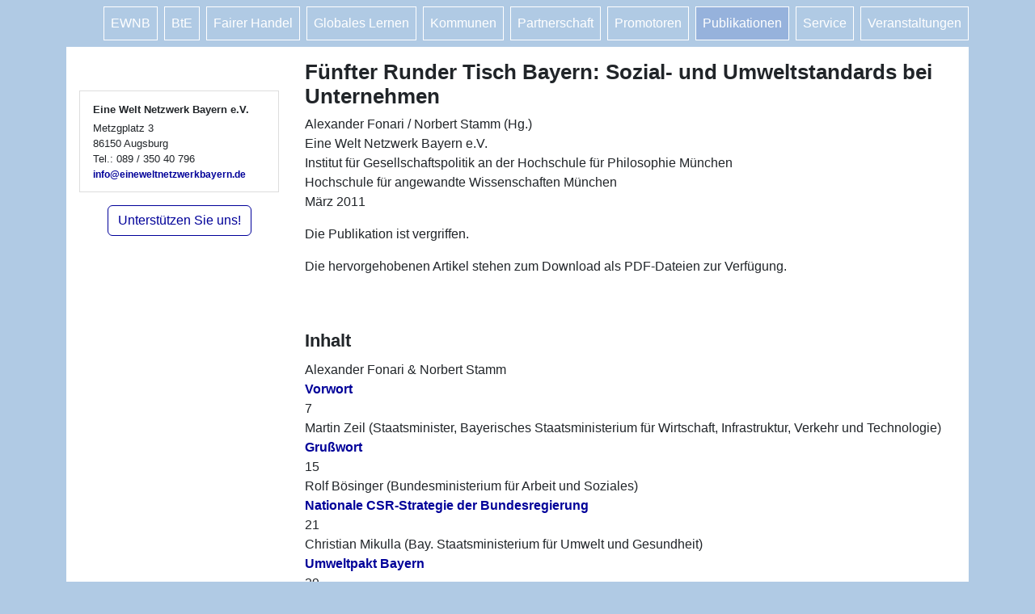

--- FILE ---
content_type: text/html; charset=utf-8
request_url: https://www.eineweltnetzwerkbayern.de/publikationen/fuenfter-runder-tisch-bayern-sozial-und-umweltstandards-bei-unternehmen
body_size: 5454
content:
<!DOCTYPE html>
<html lang="de">
<head>

<meta charset="utf-8">
<!-- 
	This website is powered by TYPO3 - inspiring people to share!
	TYPO3 is a free open source Content Management Framework initially created by Kasper Skaarhoj and licensed under GNU/GPL.
	TYPO3 is copyright 1998-2026 of Kasper Skaarhoj. Extensions are copyright of their respective owners.
	Information and contribution at https://typo3.org/
-->



<title>Fünfter Runder Tisch Bayern: Sozial- und Umweltstandards bei Unternehmen</title>
<meta name="generator" content="TYPO3 CMS">
<meta name="viewport" content="width=device-width, initial-scale=1.0">
<meta name="robots" content="index,follow">
<meta http-equiv="expires" content="43200">
<meta name="twitter:card" content="summary">
<meta name="revisit-after" content="15 days">
<meta name="googlebot" content="noarchive">


<link rel="stylesheet" href="/typo3temp/assets/css/7015c8c4ac5ff815b57530b221005fc6.css?1715519033" media="all">
<link rel="stylesheet" href="/_assets/0933568babaf026dff6fc6fbb3f99a8b/Css/Lib/slick/slick.css?1762183025" media="all">
<link rel="stylesheet" href="/_assets/0933568babaf026dff6fc6fbb3f99a8b/Css/Lib/slick/slick-theme.css?1762183025" media="all">
<link rel="stylesheet" href="/_assets/0933568babaf026dff6fc6fbb3f99a8b/Css/Lib/mmenu-8.5.24.css?1762183025" media="all">
<link rel="stylesheet" href="/_assets/0933568babaf026dff6fc6fbb3f99a8b/Css/Lib/mburger-1.3.3.css?1762183025" media="all">
<link rel="stylesheet" href="/_assets/0933568babaf026dff6fc6fbb3f99a8b/Css/main.css?1762183025" media="all">






<link rel="canonical" href="https://www.eineweltnetzwerkbayern.de/publikationen/fuenfter-runder-tisch-bayern-sozial-und-umweltstandards-bei-unternehmen"/>
</head>
<body id="page_161">





<a class="visually-hidden-focusable" href="#landmarkNav">zur Navigation springen</a>
<a class="visually-hidden-focusable" href="#landmarkMain">zum Inhalt springen</a>
<a class="visually-hidden-focusable" href="#landmarkFooter">zur Fußzeile springen</a>


<div class="container-lg" id="mp-page-wrapper">

	<div class="row g-0">
		<div class="col">
			

<nav id="mp-mobile-menu">
	<ul>
		
			<li>

				
						<a href="/ewnb/selbstdarstellung">
							EWNB
						</a>
						<ul>
	
		<li>

			
					<a href="/ewnb/selbstdarstellung">
						Selbstdarstellung
					</a>
				

		</li>
	
		<li>

			
					<a href="/ewnb/mitglieder">
						Mitglieder
					</a>
				

		</li>
	
		<li>

			
					<a href="/ewnb/foerdermitglieder">
						Fördermitglieder
					</a>
				

		</li>
	
		<li>

			
					<a href="/ewnb/treffen">
						Treffen
					</a>
				

		</li>
	
		<li>

			
					<a href="/ewnb/rundbrief">
						Rundbrief
					</a>
				

		</li>
	
		<li>

			
					<a href="/ewnb/vorstand">
						Vorstand
					</a>
				

		</li>
	
		<li>

			
					<a href="/ewnb/satzung">
						Satzung
					</a>
				

		</li>
	
		<li>

			
					<a href="/ewnb/geschaeftsordnung">
						Geschäftsordnung
					</a>
				

		</li>
	
		<li>

			
					<a href="/ewnb/kinderschutz">
						Kinderschutz
					</a>
				

		</li>
	
		<li>

			
					<a href="/ewnb/jahresberichte">
						Jahresberichte
					</a>
				

		</li>
	
		<li>

			
					<a href="/ewnb/mitglied-werden">
						Mitglied werden
					</a>
				

		</li>
	
		<li>

			
					<a href="/ewnb/agl-netzwerk">
						agl-Netzwerk
					</a>
				

		</li>
	
</ul>

					

			</li>
		
			<li>

				
						<a href="/bte">
							BtE
						</a>
						<ul>
	
		<li>

			
					<a href="/bte/aktuelle-veranstaltungsbeispiele">
						Aktuelle Veranstaltungsbeispiele
					</a>
				

		</li>
	
		<li>

			
					<a href="/bte/fuer-veranstalterinnen">
						für Veranstalter:innen
					</a>
				

		</li>
	
		<li>

			
					<a href="/bte/bte-referentinnen">
						Bildungsreferent:innen
					</a>
				

		</li>
	
		<li>

			
					<a href="/bte/wer-sind-wir">
						Wer sind wir?
					</a>
				

		</li>
	
		<li>

			
					<a href="/bte/perspektivenwechsel">
						Lehrkräftefortbildungen
					</a>
				

		</li>
	
		<li>

			
					<a href="/bte/referentin-werden">
						Referent:in werden
					</a>
				

		</li>
	
		<li>

			
					<a href="/bte/fuer-referentinnen">
					Für Referent:innen
				</a>
				<ul>
	
		<li>

			
					<a href="/bte/fuer-referentinnen/regionale-fortbildungen">
						Fortbildungen &amp; Vernetzungstreffen
					</a>
				

		</li>
	
		<li>

			
					<a href="/bte/fuer-referentinnen/downloads">
						Downloads
					</a>
				

		</li>
	
</ul>

				

		</li>
	
		<li>

			
					<a href="/bte/bildungsmaterialien">
						Bildungsmaterialien
					</a>
				

		</li>
	
</ul>

					

			</li>
		
			<li>

				
						<a href="/fairer-handel">
							Fairer Handel
						</a>
						<ul>
	
		<li>

			
					<a href="/fairer-handel/bewt">
					Bayerische Eine Welt Tage
				</a>
				<ul>
	
		<li>

			
					<a href="/fairer-handel/bewt/2026">
						2026
					</a>
				

		</li>
	
		<li>

			
					<a href="/fairer-handel/bewt/2021">
						2021
					</a>
				

		</li>
	
		<li>

			
					<a href="/fairer-handel/bewt/2022">
						2022
					</a>
				

		</li>
	
		<li>

			
					<a href="/fairer-handel/bewt/2023">
						2023
					</a>
				

		</li>
	
		<li>

			
					<a href="/fairer-handel/bewt/2025">
						2025
					</a>
				

		</li>
	
		<li>

			
					<a href="/fairer-handel/bewt/impressionen-bewt-2022">
						Impressionen BEWT 2022
					</a>
				

		</li>
	
</ul>

				

		</li>
	
		<li>

			
					<a href="/fairer-handel/beratung">
					Fair Handels-Beratung
				</a>
				<ul>
	
		<li>

			
					<a href="/fairer-handel/beratung/aktuelles">
						Aktuelles
					</a>
				

		</li>
	
		<li>

			
					<a href="/fairer-handel/beratung/archiv-vortraege-und-fortbildungen">
						Archiv Vorträge und Fortbildungen
					</a>
				

		</li>
	
		<li>

			
					<a href="/fairer-handel/beratung/weltladen-schaufenster2">
						Weltladen_Schaufenster2
					</a>
				

		</li>
	
</ul>

				

		</li>
	
		<li>

			
					<a href="/fairer-handel/bio-regional-fair">
						bio-regional-fair
					</a>
				

		</li>
	
		<li>

			
					<a href="/fairer-handel/statements-von-mandatstraegerinnen">
						Statements von MandatsträgerInnen
					</a>
				

		</li>
	
		<li>

			
					<a href="/fairer-handel/weltlaeden">
					Weltläden
				</a>
				<ul>
	
		<li>

			
					<a href="/fairer-handel/weltlaeden/liste-weltlaeden-in-bayern">
						Liste Weltläden in Bayern
					</a>
				

		</li>
	
</ul>

				

		</li>
	
		<li>

			
					<a href="/fairer-handel/faire-baelle">
						faire Bälle
					</a>
				

		</li>
	
		<li>

			
					<a href="/fairer-handel/bio-faires-handtuch">
						bio-faires Handtuch
					</a>
				

		</li>
	
		<li>

			
					<a href="/fairer-handel/faire-stadtkaffees">
						faire Stadtkaffees
					</a>
				

		</li>
	
		<li>

			
					<a href="/fairer-handel/faire-stadtschokoladen">
						faire Stadtschokoladen
					</a>
				

		</li>
	
</ul>

					

			</li>
		
			<li>

				
						<a href="/globales-lernen">
							Globales Lernen
						</a>
						<ul>
	
		<li>

			
					<a href="/globales-lernen/eine-welt-stationen">
					Eine Welt-Stationen
				</a>
				<ul>
	
		<li>

			
					<a href="/globales-lernen/eine-welt-stationen/kontakt">
						Kontakt
					</a>
				

		</li>
	
</ul>

				

		</li>
	
		<li>

			
					<a href="/globales-lernen/eine-welt-kita">
					Eine Welt-Kita
				</a>
				<ul>
	
		<li>

			
					<a href="/globales-lernen/eine-welt-kita">
						Startseite
					</a>
				

		</li>
	
		<li>

			
					<a href="/globales-lernen/eine-welt-kita/auszeichnung">
						Auszeichnung
					</a>
				

		</li>
	
		<li>

			
					<a href="/globales-lernen/eine-welt-kita/ausgezeichnete-kitas">
						Ausgezeichnete Kitas
					</a>
				

		</li>
	
		<li>

			
					<a href="/globales-lernen/eine-welt-kita/fortbildungen">
						Fortbildungen
					</a>
				

		</li>
	
		<li>

			
					<a href="/globales-lernen/eine-welt-kita/austauschtreffen">
						Austauschtreffen
					</a>
				

		</li>
	
		<li>

			
					<a href="/globales-lernen/eine-welt-kita/materialien">
						Materialien
					</a>
				

		</li>
	
		<li>

			
					<a href="/globales-lernen/eine-welt-kita/praxisbeispiele">
						Praxisbeispiele
					</a>
				

		</li>
	
		<li>

			
					<a href="/globales-lernen/eine-welt-kita/referentinnen">
						Referent:innen
					</a>
				

		</li>
	
		<li>

			
					<a href="/globales-lernen/eine-welt-kita/kooperationspartnerinnen">
						Kooperationspartner:innen
					</a>
				

		</li>
	
</ul>

				

		</li>
	
</ul>

					

			</li>
		
			<li>

				
						<a href="/kommunen">
							Kommunen
						</a>
						<ul>
	
		<li>

			
					<a href="/kommunen/2025-nov-27-1">
						2025 Nov 27
					</a>
				

		</li>
	
		<li>

			
					<a href="/kommunen/faire-emm">
						faire EMM
					</a>
				

		</li>
	
		<li>

			
					<a href="/globalisierung-von-sozial-und-umweltstandards">
						Runder Tisch Kommunen
					</a>
				

		</li>
	
</ul>

					

			</li>
		
			<li>

				
						<a href="/partnerschaft/forum-pep">
							Partnerschaft
						</a>
						<ul>
	
		<li>

			
					<a href="/partnerschaft/forum-pep">
						Forum PEP
					</a>
				

		</li>
	
		<li>

			
					<a href="/partnerschaft/bayern-eine-welt">
						Bayern - Eine Welt
					</a>
				

		</li>
	
</ul>

					

			</li>
		
			<li>

				
						<a href="/promotoren">
							Promotoren
						</a>
						<ul>
	
		<li>

			
					<a href="/promotoren/oberbayern-nord">
						Oberbayern-Nord
					</a>
				

		</li>
	
		<li>

			
					<a href="/promotoren/oberbayern-sued">
						Oberbayern-Süd
					</a>
				

		</li>
	
		<li>

			
					<a href="/promotoren/oberbayern-sued-ost">
						Oberbayern Süd-Ost
					</a>
				

		</li>
	
		<li>

			
					<a href="/promotoren/oberfranken-ost">
						Oberfranken-Ost
					</a>
				

		</li>
	
		<li>

			
					<a href="/promotoren/oberfranken-west">
						Oberfranken-West
					</a>
				

		</li>
	
		<li>

			
					<a href="/promotoren/schwaben-sued">
						Schwaben-Sued
					</a>
				

		</li>
	
		<li>

			
					<a href="/promotoren/fachpromotorin-fairer-handel">
						Fachpromotorin Fairer Handel
					</a>
				

		</li>
	
		<li>

			
					<a href="/promotoren/fachpromotorin-nachhaltige-beschaffung">
					Fachpromotorin nachhaltige Beschaffung
				</a>
				<ul>
	
		<li>

			
					<a href="/danke">
						Danke
					</a>
				

		</li>
	
</ul>

				

		</li>
	
		<li>

			
					<a href="/promotoren/ostbayern-i-oberpfalz">
						Ostbayern I (Oberpfalz)
					</a>
				

		</li>
	
		<li>

			
					<a href="/promotoren/ostbayern-ii">
						Ostbayern II
					</a>
				

		</li>
	
		<li>

			
					<a href="/promotoren/mittelfranken">
						Mittelfranken
					</a>
				

		</li>
	
		<li>

			
					<a href="/promotoren/nord-schwaben">
						(Nord-)Schwaben
					</a>
				

		</li>
	
		<li>

			
					<a href="/promotoren/unterfranken">
						Unterfranken
					</a>
				

		</li>
	
</ul>

					

			</li>
		
			<li>

				
						<a href="/publikationen">
							Publikationen
						</a>
					

			</li>
		
			<li>

				
						<a href="/service">
							Service
						</a>
						<ul>
	
		<li>

			
					<a href="/service/referenten">
						Referenten
					</a>
				

		</li>
	
		<li>

			
					<a href="/service/ausstellungen">
						Ausstellungen
					</a>
				

		</li>
	
		<li>

			
					<a href="/service/dokumente">
						Dokumente
					</a>
				

		</li>
	
		<li>

			
					<a href="/service/foerdermoeglichkeiten">
						Fördermöglichkeiten
					</a>
				

		</li>
	
</ul>

					

			</li>
		
			<li>

				
						<a href="/veranstaltungen">
							Veranstaltungen
						</a>
					

			</li>
		
	</ul>
</nav>


<nav class="navbar navbar-expand-xl d-flex justify-content-between" aria-label="Hauptnavigation" id="landmarkNav">
		<a class="navbar-brand d-xl-none d-xxl-block ew-mainnav__brand" href="/" title="Zur Homepage des Eine Welt Netzwerks Bayern"></a>
		


<a class="mburger mburger--squeeze d-xl-none" href="#mp-mobile-menu">
	<b></b>
	<b></b>
	<b></b>
</a>

		<div class="collapse navbar-collapse justify-content-end">
			<div class="navbar-nav">
				<a href="/ewnb/selbstdarstellung" class="nav-link text-nowrap ew-mainnav__item" title="Netzwerk">EWNB</a><a href="/bte" class="nav-link text-nowrap ew-mainnav__item" title="BtE">BtE</a><a href="/fairer-handel" class="nav-link text-nowrap ew-mainnav__item" title="Fairer Handel in Bayern">Fairer Handel</a><a href="/globales-lernen" class="nav-link text-nowrap ew-mainnav__item" title="Forum Globales Lernen">Globales Lernen</a><a href="/kommunen" class="nav-link text-nowrap ew-mainnav__item" title="Kommunen">Kommunen</a><a href="/partnerschaft/forum-pep" class="nav-link text-nowrap ew-mainnav__item" title="Partnerschaft">Partnerschaft</a><a href="/promotoren" class="nav-link text-nowrap ew-mainnav__item" title="Promotor:innen">Promotoren</a><a href="/publikationen" class="nav-link active text-nowrap ew-mainnav__item ew-mainnav__item--active" title="Publikationen">Publikationen</a><a href="/service" class="nav-link text-nowrap ew-mainnav__item" title="Service">Service</a><a href="/veranstaltungen" class="nav-link text-nowrap ew-mainnav__item" title="Veranstaltungen">Veranstaltungen</a>
			</div>
		</div>
</nav>

		</div>
	</div>

	<div class="row g-0 ew-content">
		<aside class="col-lg-3 order-2 order-lg-1 p-3" id="landmarkAside">
			<nav class="d-none d-lg-block ew-subnav" aria-label="Unternavigation">
	
</nav>

			<div class="row align-items-center d-print-none">
    <div class="col">
			
					
							
									<div class="ew-vcard">
	<div class="text-nowrap fn org ew-vcard__fn">Eine Welt Netzwerk Bayern e.V.</div>
	<div class="adr">
		<div class="street-address">Metzgplatz 3</div>
		<div><span class="postal-code">86150</span> <span class="locality">Augsburg</span></div>
	</div>
	<div>Tel.: <span class="tel">089 / 350 40 796</span></div>
	<div><span class="email"><a href="mailto:info@eineweltnetzwerkbayern.de" style="font-size: 0.9em;">info@eineweltnetzwerkbayern.de</a></span></div>
</div>

								
						
				
    </div>

    <div class="col text-center screenOnly">
        <a class="btn btn-outline-primary" href="/unterstuetzen-sie-uns/">Unterstützen Sie uns!</a>
    </div>
</div>

		</aside>

		<main class="col-lg-9 order-1 order-lg-2 p-3" id="landmarkMain">
			
    

            <div id="c723" class="frame frame-default frame-type-text frame-layout-0">
                
                
                    



                
                
                    

    
        <header>
            

    
            
                

    
            <h1 class="">
                Fünfter Runder Tisch Bayern: Sozial- und Umweltstandards bei Unternehmen
            </h1>
        



            
        



            



            



        </header>
    



                
                

    <p>Alexander Fonari / Norbert Stamm (Hg.)<br> Eine Welt Netzwerk Bayern e.V.<br> Institut für Gesellschaftspolitik an der Hochschule für Philosophie München<br> Hochschule für angewandte Wissenschaften München<br> März 2011
</p>
<p>Die Publikation ist vergriffen.<br>
</p>
<p>Die hervorgehobenen Artikel stehen zum Download als PDF-Dateien zur Verfügung.</p>


                
                    



                
                
                    



                
            </div>

        


    

            <div id="c724" class="frame frame-default frame-type-text frame-layout-0">
                
                
                    



                
                
                    

    
        <header>
            

    
            <h2 class="">
                Inhalt
            </h2>
        



            



            



        </header>
    



                
                

    


                
                    



                
                
                    



                
            </div>

        

<div id="c725" class="csc-default">
	<div class="tocItem">
		<div class="tocChapter"> <span class="tocAuthor">Alexander Fonari &amp; Norbert Stamm</span>&nbsp;<br>
			
					<span class="tocTitle">
						<a href="/fileadmin/assets/Publikationen/Fuenfter_Runder_Tisch_Bayern_Unternehmen/2011_5_RTB_S_7-11.pdf" target="_blank">Vorwort</a>
					</span>
				
		</div>
		<div class="tocPageNumber">7</div>
	</div>
</div>
<div id="c726" class="csc-default">
	<div class="tocItem">
		<div class="tocChapter"> <span class="tocAuthor">Martin Zeil</span>&nbsp;<span class="tocOrg">(Staatsminister, Bayerisches Staatsministerium für Wirtschaft, Infrastruktur, Verkehr und Technologie)</span>
			<br>
			
					<span class="tocTitle">
						<a href="/fileadmin/assets/Publikationen/Fuenfter_Runder_Tisch_Bayern_Unternehmen/2011_5_RTB_S_15-18.pdf" target="_blank">Grußwort</a>
					</span>
				
		</div>
		<div class="tocPageNumber">15</div>
	</div>
</div>
<div id="c727" class="csc-default">
	<div class="tocItem">
		<div class="tocChapter"> <span class="tocAuthor">Rolf Bösinger</span>&nbsp;<span class="tocOrg">(Bundesministerium für Arbeit und Soziales)</span>
			<br>
			
					<span class="tocTitle">
						<a href="/fileadmin/assets/Publikationen/Fuenfter_Runder_Tisch_Bayern_Unternehmen/2011_5_RTB_S_21-28.pdf" target="_blank">Nationale CSR-Strategie der Bundesregierung</a>
					</span>
				
		</div>
		<div class="tocPageNumber">21</div>
	</div>
</div>
<div id="c728" class="csc-default">
	<div class="tocItem">
		<div class="tocChapter"> <span class="tocAuthor">Christian Mikulla</span>&nbsp;<span class="tocOrg">(Bay. Staatsministerium für Umwelt und Gesundheit)</span>
			<br>
			
					<span class="tocTitle">
						<a href="/fileadmin/assets/Publikationen/Fuenfter_Runder_Tisch_Bayern_Unternehmen/2011_5_RTB_S_29-34.pdf" target="_blank">Umweltpakt Bayern</a>
					</span>
				
		</div>
		<div class="tocPageNumber">29</div>
	</div>
</div>
<div id="c729" class="csc-default">
	<div class="tocItem">
		<div class="tocChapter"> <span class="tocAuthor">Peter Driessen</span>&nbsp;<span class="tocOrg">(IHK für München und Oberbayern)</span>
			<br>
			
					<span class="tocTitle">Sozial- und Umweltstandards bei Unternehmen</span>
				
		</div>
		<div class="tocPageNumber">35</div>
	</div>
</div>
<div id="c730" class="csc-default">
	<div class="tocItem">
		<div class="tocChapter"> <span class="tocAuthor">Corinna Kammerer</span>&nbsp;<span class="tocOrg">(Fujitsu)</span>
			<br>
			
					<span class="tocTitle">Mit Green IT wider den Klimawandel</span>
				
		</div>
		<div class="tocPageNumber">41</div>
	</div>
</div>
<div id="c731" class="csc-default">
	<div class="tocItem">
		<div class="tocChapter"> <span class="tocAuthor">Astrid Zwick</span>&nbsp;<span class="tocOrg">(Munich Re)</span>
			<br>
			
					<span class="tocTitle">
						<a href="/fileadmin/assets/Eine_Welt_Netzwerk_Bayern/Publikationen/5_RTB_2011_S_53_-_59.pdf" target="_blank">Corporate Responsibility als Grundlage für Umwelt- und soziale Aspekte bei Munich Re</a>
					</span>
				
		</div>
		<div class="tocPageNumber">53</div>
	</div>
</div>
<div id="c732" class="csc-default">
	<div class="tocItem">
		<div class="tocChapter"> <span class="tocAuthor">Barbara Altmann &amp; Gila Kriegisch</span>&nbsp;<span class="tocOrg">(Rapunzel)</span>
			<br>
			
					<span class="tocTitle">
						<a href="/fileadmin/assets/Eine_Welt_Netzwerk_Bayern/Publikationen/5_RTB_2011_S_61_-_70.pdf" target="_blank">Bio- und Sozialstandards bei RAPUNZEL NATURKOST</a>
					</span>
				
		</div>
		<div class="tocPageNumber">61</div>
	</div>
</div>
<div id="c733" class="csc-default">
	<div class="tocItem">
		<div class="tocChapter"> <span class="tocAuthor">Auret van Heerden</span>&nbsp;<span class="tocOrg">(Fair Labor Association)</span>
			<br>
			
					<span class="tocTitle">The Fair Labor Association</span>
				
		</div>
		<div class="tocPageNumber">71</div>
	</div>
</div>
<div id="c734" class="csc-default">
	<div class="tocItem">
		<div class="tocChapter"> <span class="tocAuthor">Doris Läer</span>&nbsp;<span class="tocOrg">(GTZ)</span>
			<br>
			
					<span class="tocTitle">Der Runde Tisch Verhaltenskodizes – ein Multi-Stakeholderforum zu Sozialstandards und CSR</span>
				
		</div>
		<div class="tocPageNumber">83</div>
	</div>
</div>
<div id="c735" class="csc-default">
	<div class="tocItem">
		<div class="tocChapter"> <span class="tocAuthor">Michael Reder</span>&nbsp;<span class="tocOrg">(Institut für Gesellschaftspolitik an der Hochschule für Philosophie, München)</span>
			<br>
			
					<span class="tocTitle">Unternehmen vs. Rahmenordnung: an wen richten sich ethische Forderungen?</span>
				
		</div>
		<div class="tocPageNumber">89</div>
	</div>
</div>
<div id="c736" class="csc-default">
	<div class="tocItem">
		<div class="tocChapter"> <span class="tocAuthor">Werner Wild</span>&nbsp;<span class="tocOrg">(Georg-Simon-Ohm-Hochschule Nürnberg)</span>
			<br>
			
					<span class="tocTitle">Nutzen einer nachhaltigen Wirtschaftsweise. Ansatzpunkte für eine nachhaltigkeitsorientierte Unternehmensführung</span>
				
		</div>
		<div class="tocPageNumber">97</div>
	</div>
</div>
<div id="c737" class="csc-default">
	<div class="tocItem">
		<div class="tocChapter"> <span class="tocAuthor">Christian Felber</span>&nbsp;<span class="tocOrg">(Attac Österreich)</span>
			<br>
			
					<span class="tocTitle">
						<a href="/fileadmin/assets/Publikationen/Fuenfter_Runder_Tisch_Bayern_Unternehmen/5_RTB_2011_-_S_117_-_124.pdf" target="_blank">Die Gemeinwohl-Ökonomie. Ein Wirtschaftsmodell mit Zukunft</a>
					</span>
				
		</div>
		<div class="tocPageNumber">117</div>
	</div>
</div>

    

            <div id="c742" class="frame frame-default frame-type-text frame-layout-0">
                
                
                    



                
                
                    

    
        <header>
            

    
            <h2 class="">
                Vorstellung der herausgebenden Institutionen
            </h2>
        



            



            



        </header>
    



                
                

    


                
                    



                
                
                    



                
            </div>

        

<div id="c738" class="csc-default">
	<div class="tocItem">
		<div class="tocChapter"> <span class="tocAuthor"></span>&nbsp;<br>
			
					<span class="tocTitle">
						<a href="/fileadmin/assets/Publikationen/Fuenfter_Runder_Tisch_Bayern_Unternehmen/2011_5_RTB_S_129-130.pdf" target="_blank">Eine Welt Netzwerk Bayern e.V.</a>
					</span>
				
		</div>
		<div class="tocPageNumber">129</div>
	</div>
</div>
<div id="c739" class="csc-default">
	<div class="tocItem">
		<div class="tocChapter"> <span class="tocAuthor"></span>&nbsp;<br>
			
					<span class="tocTitle">
						<a href="/fileadmin/assets/Publikationen/Fuenfter_Runder_Tisch_Bayern_Unternehmen/2011_5_RTB_S_131-132.pdf" target="_blank">Institut für Gesellschaftspolitik an der Hochschule für Philosophie in München</a>
					</span>
				
		</div>
		<div class="tocPageNumber">131</div>
	</div>
</div>
<div id="c740" class="csc-default">
	<div class="tocItem">
		<div class="tocChapter"> <span class="tocAuthor"></span>&nbsp;<br>
			
					<span class="tocTitle">
						<a href="/fileadmin/assets/Publikationen/Fuenfter_Runder_Tisch_Bayern_Unternehmen/2011_5_RTB_S_133.pdf" target="_blank">Fakultät für angewandte Sozialwissenschaften der Hochschule München</a>
					</span>
				
		</div>
		<div class="tocPageNumber">133</div>
	</div>
</div>
<div id="c741" class="csc-default">
	<div class="tocItem">
		<div class="tocChapter"> <span class="tocAuthor"></span>&nbsp;<br>
			
					<span class="tocTitle">
						<a href="/fileadmin/assets/Publikationen/Fuenfter_Runder_Tisch_Bayern_Unternehmen/2011_5_RTB_S_137-141.pdf" target="_blank">AutorInnenverzeichnis</a>
					</span>
				
		</div>
		<div class="tocPageNumber">137</div>
	</div>
</div>

		</main>
	</div>

	<footer class="row g-0 ew-footer" id="landmarkFooter">
		<div class="col">
			<nav class="navbar navbar-expand-lg d-print-none" aria-label="legal">
	<div class="container-fluid">
		<div class="navbar-nav">
			<a href="/impressum" class="nav-link ew-footer__item" title="Impressum">Impressum</a><a href="/datenschutzerklaerung" class="nav-link ew-footer__item" title="Datenschutzerklärung">Datenschutzerklärung</a>
		</div>
	</div>
</nav>

		</div>
	</footer>

</div>
<script src="/_assets/0933568babaf026dff6fc6fbb3f99a8b/JavaScript/lib/modernizr/modernizr.js?1762183025"></script>
<script src="/_assets/0933568babaf026dff6fc6fbb3f99a8b/JavaScript/Lib/jquery-3.6.0.min.js?1762183025"></script>
<script src="/_assets/0933568babaf026dff6fc6fbb3f99a8b/JavaScript/Lib/jquery-ui-1.12.1.min.js?1762183025"></script>
<script src="/_assets/0933568babaf026dff6fc6fbb3f99a8b/JavaScript/bootstrap-5.0.2-dist/js/bootstrap.bundle.min.js?1762183025"></script>
<script src="/_assets/0933568babaf026dff6fc6fbb3f99a8b/JavaScript/lib/slick-1.5.9.min.js?1762183025"></script>
<script src="/_assets/0933568babaf026dff6fc6fbb3f99a8b/JavaScript/Lib/mmenu-8.5.24.js?1762183025"></script>
<script src="/_assets/0933568babaf026dff6fc6fbb3f99a8b/JavaScript/debug-window.js?1762183025"></script>
<script src="/_assets/0933568babaf026dff6fc6fbb3f99a8b/JavaScript/app.js?1762183025"></script>
<script src="/_assets/948410ace0dfa9ad00627133d9ca8a23/JavaScript/Powermail/Form.min.js?1760518844" defer="defer"></script>

<!-- Matomo -->
<script type="text/javascript">
  var _paq = _paq || [];
  /* tracker methods like "setCustomDimension" should be called before "trackPageView" */
  _paq.push(['trackPageView']);
  _paq.push(['enableLinkTracking']);
  (function() {
    var u="//matomo.eineweltnetzwerkbayern.de/";
    _paq.push(['setTrackerUrl', u+'piwik.php']);
    _paq.push(['setSiteId', '2']);
    var d=document, g=d.createElement('script'), s=d.getElementsByTagName('script')[0];
    g.type='text/javascript'; g.async=true; g.defer=true; g.src=u+'piwik.js'; s.parentNode.insertBefore(g,s);
  })();
</script>
<!-- End Matomo Code -->
</body>
</html>

--- FILE ---
content_type: application/javascript; charset=utf-8
request_url: https://www.eineweltnetzwerkbayern.de/_assets/0933568babaf026dff6fc6fbb3f99a8b/JavaScript/app.js?1762183025
body_size: 298
content:
$(document).ready(function(){

	/* Wir binden den Slick-Slider ein */
	$('.slider-slick').slick({
	    autoplay: true,
	    arrows: false,
	    speed: 1000
	});

});

// mobile menu mmenu
Mmenu.configs.offCanvas.page.selector = "#mp-page-wrapper";

document.addEventListener(
  "DOMContentLoaded", () => {
    new Mmenu( "#mp-mobile-menu", {
      "extensions": [
        "position-right"
      ]
    });
  }
);


--- FILE ---
content_type: application/javascript; charset=utf-8
request_url: https://www.eineweltnetzwerkbayern.de/_assets/0933568babaf026dff6fc6fbb3f99a8b/JavaScript/debug-window.js?1762183025
body_size: 152
content:
// Erst aktiv werden, wenn das Dokument vollständig geladen ist.
$(document).ready(function(){

    // make draggable
    $( "#debug-window").draggable();

});
